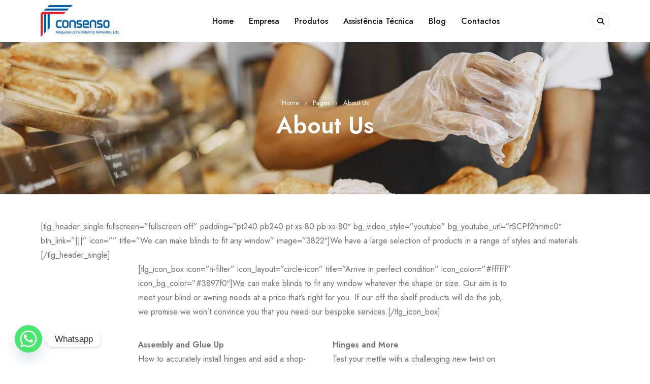

--- FILE ---
content_type: text/css
request_url: https://consensocomercio.com/wp-content/plugins/themesky/css/themesky.css?ver=1.0.3
body_size: 5774
content:
/*
	1. SHORTCODE HOT DEAL
	2. SHORTCODE BANNER
	3. SHORTCODE LOGO SLIDER
	4. SHORTCODE PRODUCT
	5. SHORTCODE BANNER IMAGE
	6. SHORTCODE BLOG
	7. SHORTCODE TESTIMONIAL
	8. SHORTCODE TEAM MEMBER
	9. SHORTCODE PORTFOLIO
	10. SHORTCODE TWITTER
	11. SHORTCODE COUNTDOWN
	12. SHORTCODE TYPE TAB PRODUCTS
	13. SHORTCODE TAB PRODUCT
	14. SHORTCODE LIST CATEGORIES
	15. SHORTCODE PRODUCT CATEGORIES
*/
.animated{
	-webkit-animation-duration: 1s;
	animation-duration: 1s;
	-webkit-animation-fill-mode: both;
	animation-fill-mode: both
}
@-webkit-keyframes fadeIn{
	0%{opacity: 0}
	100%{opacity: 1}
}
@keyframes fadeIn{
	0%{opacity: 0}
	100%{opacity: 1}
}
.fadeIn{
	-webkit-animation-name: fadeIn;
	animation-name: fadeIn
}
@-webkit-keyframes fadeOut{
	0%{opacity: 1}
	100%{opacity: 0}
}
@keyframes fadeOut{
	0%{opacity: 1}
	100%{opacity: 0}
}
.fadeOut{
	-webkit-animation-name: fadeOut;
	animation-name: fadeOut
}
.ts-effect-image{
	text-align: center;
	backface-visibility: hidden;
	-webkit-backface-visibility: hidden;
}
.ts-effect-image .image-link{
	display: block;
	position: relative;
	max-width: 100%;
	overflow: hidden;
}
/* effect border animation scale */
.eff-border .overlay{
	position: absolute;
	left: 0;
	right: 0;
	bottom: 0;
	top: 0;
	content: "";
	opacity: 0.8;
	background: transparent !important;
}
.eff-border .overlay:after{
	z-index: 4;
	width: auto;
	height: auto;
	content: "";
	position: absolute;
	left: -15px;
	right: -15px;
	top: -15px;
	bottom: -15px;
	border-width: 15px;
	border-style: solid;
	border-color: inherit;
	transition: 400ms ease 0s;
}
.eff-border:hover .overlay:after{
	left: 0;
	right: 0;
	bottom: 0;
	top: 0;
}
/* effect widespread left right */
.eff-widespread-corner-left-right .overlay:before{
	position: absolute;
	content: "";
	top: 0;
	left: 0;
	width: 0;
	height: 0;
	margin: auto;
	opacity: 0;
	background-color: inherit;
	transition: 500ms ease 0s;
}
.eff-widespread-corner-left-right .overlay:after{
	content: "";
	position: absolute;
	right: 0;
	bottom: 0;
	width: 0;
	height: 0;
	background-color: inherit;
	opacity: 0;
	transition: 500ms ease 0s;
}
.eff-widespread-corner-left-right:hover .overlay:after,
.eff-widespread-corner-left-right:hover .overlay:before{
	width: 100%;
	height: 100%;
	opacity: 0.2;
}
/* effect image scale */
.eff-image-scale img{
	transition: 800ms ease 0s;
}
.eff-image-scale:hover img{
	transform: scale(1.1,1.1);
}
/* gray */
.eff-image-gray img{
	transition: 500ms ease 0s;
}
.eff-image-gray:hover img{
    filter: grayscale(100%);
}
.eff-image-gray:hover img:nth-child(2){
    filter: none;
}
.eff-image-gray .overlay{
	display: none;
}

/* effect overlay bottom */
.eff-image-overlay-bottom:hover .overlay{
	top: 0;
}
.eff-image-overlay-bottom .overlay{
	position: absolute;
	content: "";
    background: -webkit-linear-gradient(top, rgba(0, 0, 0, 0) 0%, rgba(0, 0, 0, 0.5) 100%);
    background: -moz-linear-gradient(top, rgba(0, 0, 0, 0) 0%, rgba(0, 0, 0, 0.5) 100%);
    background: -ms-linear-gradient(top, rgba(0, 0, 0, 0) 0%, rgba(0, 0, 0, 0.5) 100%);
    background: -o-linear-gradient(top, rgba(0, 0, 0, 0) 0%, rgba(0, 0, 0, 0.5) 100%);
    background: linear-gradient(to bottom, rgba(0, 0, 0, 0) 0%, rgba(0, 0, 0, 0.5) 100%);
    height: 100%;
    width: 100%;
    left: 0;
    top: 100%;
    -webkit-transition: all 0.2s;
    -moz-transition: all 0.2s;
    -o-transition: all 0.2s;
    transition: all 0.2s;
	content: "";
	z-index: 1;
	opacity: 0.5;
}

/*--------------------------------------------------------------------------------------------------------------*/
/*- 1. SHORTCODE HOT DEAL --------------------------------------------------------------------------------------*/
.ts-product-deals-wrapper .shortcode-heading-wrapper{
	display: flex;
	align-items: center;
	justify-content: space-between;
}
.ts-product-deals-wrapper .ts-countdown{
	display: flex;
	width: auto;
}
body .ts-product-deals-wrapper header .ts-countdown{
	margin-left: 40px;/* rtl */
	line-height: 40px;
	border-radius: 20px 20px 0 0;
}
.ts-product header .ts-countdown .counter-wrapper{
	padding-left: 15px;
	padding-right: 15px;
}
#page .show-counter-today .product .thumbnail-wrapper:before{
	content: "\f017";
	font-family: 'Font Awesome 5 Free';
	font-weight: 400;
	font-size: 18px;
	line-height: 30px;
	width: 30px;
	border-radius: 0 0 0 3px;
	position: absolute;
	right: 0;
	top: 0;
	z-index: 5;
	text-align: center;
	display: inline-block;
}
body .ts-product-deals-wrapper header .counter-wrapper:before{
	content: "\f017";
	font-family: 'Font Awesome 5 Free';
	font-weight: 400;
	margin-right: 5px;/* rtl */
}
header .style-inline.ts-countdown .seconds{
	min-width: 42px;
}
.style-inline > .label{
	display: none;
}
.style-inline .counter-wrapper > *{
	display: flex;
}
.ts-product-deals-wrapper .content-wrapper{
	clear: both;
}
.ts-product-deals-wrapper .onsale{
	display: none !important;
}
.counter-wrapper:after{
	display: table;
	clear: both;
	content: "";
}
.ts-countdown:not(.style-inline) > div{
	padding: 0;
	margin: 0 5px;
}
body .ts-countdown:not(.style-inline) .ref-wrapper{
	width: 100%;
	padding: 0 2px;
	display: block;
	line-height: 24px;
}
.ts-shortcode.has-background-item .product .meta-wrapper{
	padding: 10px 20px 20px 20px;
}

/*--------------------------------------------------------------------------------------------------------------*/
/*- 2. SHORTCODE BANNER ----------------------------------------------------------------------------------------*/
.ts-banner,
.ts-banner *{
	backface-visibility: hidden;
	-webkit-backface-visibility: hidden;
} 
.ts-banner h4{
	color: #ffffff;
}
.ts-banner h4{
	margin-bottom: 0;
}
.ts-banner h4 span{
	display: block;
	white-space: nowrap;
}
.ts-banner .text-small{
	position: relative;
	display: block;
	line-height: 20px;
}
.ts-banner.text-left .banner-wrapper{
	text-align: left;
}
.ts-banner.text-right .banner-wrapper{
	text-align: right;
}
.ts-banner.text-center .banner-wrapper{
	text-align: center;
}
.ts-banner .banner-wrapper{
	text-align: left;/* rtl */
}
.ts-banner{
	overflow: hidden;
	width: 100%;
	position: relative;
	text-align: center;
}
.ts-banner .banner-wrapper{
	position: relative;
}
.ts-banner .banner-wrapper .banner-bg{
	overflow: hidden;
}
.ts-banner .banner-wrapper > a{
	position: absolute;
	left: 0;
	right: 0;
	bottom: 0;
	top: 0;
	z-index: 9;
}
.ts-banner.style-default .box-content,
.ts-banner.style-button .box-content{
	position: absolute;
	z-index: 2;
	display: table;
	transition: 300ms ease 0s;
}
.ts-banner.style-simple .box-content{
	text-align: center;
	width: 100%;
	position: relative;
	padding: 10px;
}
.ts-banner.style-simple .box-content:before{
	position: absolute;
	left: 10px;
	right: 10px;
	bottom: 10px;
	top: 10px;
	content: "";
	border-width: 1px;
	border-style: dashed;
	z-index: 0;
	opacity: 0.5;
}
@-webkit-keyframes animation_tranlate_banner{
	from{
		opacity: 0;
		transform: translate(-50%,100%);
	}
	to{
		opacity: 1;
		transform: translate(-50%,0);
	}
}
@-moz-keyframes animation_tranlate_banner{
	from{
		opacity: 0;
		transform: translate(-50%,100%);
	}
	to{
		opacity: 1;
		transform: translate(-50%,0);
	}
}
@keyframes animation_tranlate_banner{
	from{
		opacity: 0;
		transform: translate(-50%,100%);
	}
	to{
		opacity: 1;
		transform: translate(-50%,0);
	}
}

.ts-banner .banner-bg{
	transition: opacity 450ms;
}
.ts-banner .ts-banner-button{
	margin-top: 12px;
}
.ts-banner:not(.style-button) .ts-banner-button a.button,
.woocommerce .ts-banner:not(.style-button) .ts-banner-button a.button{
	padding: 0 10px;
	line-height: 22px;
	min-width: auto;
}
.ts-banner:not(.style-button) .ts-banner-button a.button,
.woocommerce .ts-banner:not(.style-button) .ts-banner-button a.button{
	line-height: 38px;
	width: 40px;
	border-radius: 100%;
	text-align: center;
	margin-top: 10px;
	padding: 0;
}
.ts-banner:not(.style-button) .ts-banner-button a.button:after{
	display: inline-block;
	content: "\f061";/* rtl */
	font-family: 'Font Awesome 5 Free';
	font-weight: 900;
}
.ts-banner.style-button .ts-banner-button a.button,
.woocommerce .ts-banner.style-button .ts-banner-button a.button{
	min-width: 180px;
	line-height: 44px !important;
	padding: 0 15px !important;
	text-transform: none;
	border-radius: 22px;
	box-shadow: 0px 0px 10px 0px rgba(0,0,0,0.2);
}
.ts-banner-button a{
	display: inline-block;
}
.ts-banner .header-content{
	padding: 20px;
}
.ts-banner.style-default .box-content > *{
	display: table-cell;
	vertical-align: middle;
}
.eff-image-gray:hover .img-content img{
	filter: none;
}
.ts-banner.style-simple .banner-bottom a{
	text-decoration: underline;
}

/* Banner content position */
.left-top .box-content{
	left: 3%;right: auto;
	top: 4%;bottom: auto;
}
.left-bottom .box-content{
	left: 3%;right: auto;
	top: auto;bottom: 4%;
}
.left-center .box-content{
	left: 3%;right: auto;
	top: 50%;bottom: auto;
	transform: translate(0,-50%);
}
.right-top .box-content{
	right: 3%;left: auto;
	top: 3%;bottom: auto;
}
.right-bottom .box-content{
	right: 3%;left: auto;
	top: auto;bottom: 3%;
}
.right-center .box-content{
	right: 3%;left: auto;
	top: 50%;bottom: auto;
	transform: translate(0,-50%);
}
.center-top .box-content{
	text-align: center;
	left: 0;right: 0;
	top: 3%;bottom: auto;
	width: 100%;
}
.center-bottom .box-content{
	text-align: center;
	left: 0;right: 0;
	top: auto;bottom: 3%;
	width: 100%;
}
.center-center .box-content{
	left: 50%;right: auto;
	top: 50%;bottom: auto;
	width: 100%;
	transform: translate(-50%,-50%);
	text-align: center;
	width: 100%;
}
.ts-banner .banner-bg img{
	position: relative;
	margin: 0 auto;
	width: 100%;
}
.menu-wrapper .ts-banner .banner-bg img{
	width: auto;
}
.menu-wrapper .ts-banner .banner-wrapper{
	display: table;
	margin: 0 auto;
}

/* Effect background scale */
.ts-banner.background-scale .banner-bg img,
.ts-banner.background-scale-dark .banner-bg img,
.ts-banner.background-scale-opacity .banner-bg img,
.ts-banner.background-scale-opacity-line .banner-bg img,
.ts-banner.background-scale-and-line .banner-bg img,
.ts-banner.background-scale-dark-line .banner-bg img{
	transform: scale(1,1);
	transition: transform 400ms ease 0s;
}
.ts-banner.background-scale:hover .banner-bg img,
.ts-banner.background-scale-dark:hover .banner-bg img,
.ts-banner.background-scale-opacity:hover .banner-bg img,
.ts-banner.background-scale-opacity-line:hover .banner-bg img,
.ts-banner.background-scale-dark-line:hover .banner-bg img,
.ts-banner.background-scale-and-line:hover .banner-bg img,
.ts-banner.background-scale-rotate:hover .banner-bg img{
	transform: scale(1.14,1.14);
}
.ts-banner.background-scale-rotate .banner-bg img{
	transform: rotate(0deg) scale(1,1);
	transition: transform 400ms ease 0s;
}
.ts-banner.background-scale-rotate:hover .banner-bg img{
	transform: rotate(3deg) scale(1.14);
}
/* Effect background scale opacity */
.ts-banner.background-opacity .banner-bg img,
.ts-banner.background-scale-opacity .banner-bg img,
.ts-banner.background-opacity-and-line .banner-bg img,
.ts-banner.background-dark-and-line .banner-bg img,
.ts-banner.background-scale-opacity-line .banner-bg img,
.ts-banner.background-scale-dark-line .banner-bg img{
	transition: transform 800ms , opacity 500ms ease 0s;
}
.ts-banner.background-opacity-and-line:hover .banner-bg img,
.ts-banner.background-opacity:hover .banner-bg img,
.ts-banner.background-scale-opacity:hover .banner-bg img,
.ts-banner.background-scale-opacity-line:hover .banner-bg img{
	opacity: 0.7;
}
.ts-banner.background-dark-and-line .banner-bg:after,
.ts-banner.background-dark .banner-bg:after,
.ts-banner.background-scale-dark .banner-bg:after,
.ts-banner.background-scale-dark-line .banner-bg:after,
.ts-banner.background-scale-rotate .banner-bg:after{
	content: "";
	position: absolute;
	left: 0;right: 0;
	bottom: 0;top: 0;
	background: #000;
	z-index: 1;
	opacity: 0;
	transition: 450ms ease 0s;
}
.ts-banner.background-dark-and-line:hover .banner-bg:after,
.ts-banner.background-dark:hover .banner-bg:after,
.ts-banner.background-scale-dark:hover .banner-bg:after,
.ts-banner.background-scale-dark-line:hover .banner-bg:after,
.ts-banner.background-scale-rotate:hover .banner-bg:after{
	opacity: 0.3;
}
/* Effect Line */
.ts-banner.background-scale-opacity-line .banner-wrapper:before,
.ts-banner.background-opacity-and-line .banner-wrapper:before,
.ts-banner.background-dark-and-line .banner-wrapper:before,
.ts-banner.background-scale-dark-line .banner-wrapper:before,
.ts-banner.background-scale-and-line .banner-wrapper:before,
.ts-banner.eff-line .banner-wrapper:before{
	position: absolute;
	left: 10px;
	right: 10px;
	top: 10px;
	bottom: 10px;
	content: "";
	z-index: 2;
	border-width: 1px;
	border-style: solid;
	opacity: 0;
	transform: scale(1,0);
	transition: opacity 450ms,transform 450ms ease 0s;
}
.ts-banner.background-opacity-and-line .banner-wrapper:hover:before,
.ts-banner.background-scale-opacity-line .banner-wrapper:hover:before,
.ts-banner.background-dark-and-line .banner-wrapper:hover:before,
.ts-banner.background-scale-dark-line .banner-wrapper:hover:before,
.ts-banner.background-scale-and-line .banner-wrapper:hover:before,
.ts-banner.eff-line .banner-wrapper:hover:before{
	opacity: 1;
	transform: scale(1,1);
	transition: opacity 550ms,transform 520ms ease 0s;
}

/*--------------------------------------------------------------------------------------------------------------*/
/*- 3. SHORTCODE LOGO SLIDER -----------------------------------------------------------------------------------*/
.ts-logo-slider-wrapper .content-wrapper{
	padding: 0;
	text-align: center;
}
.ts-logo-slider-wrapper .content-wrapper ul{
	padding: 0;
	margin: 0;
}
.ts-logo-slider-wrapper .owl-carousel .owl-item{
	text-align: center;
}
.ts-logo-slider-wrapper .owl-carousel *{
	backface-visibility: hidden;
	-webkit-backface-visibility: hidden;
}
.ts-logo-slider-wrapper a{
	display: block;
	text-align: center;
}
.ts-logo-slider-wrapper img{
	transition: 350ms ease 0s;
}
.ts-logo-slider-wrapper .item:hover img{
	opacity: 0.5;
}
.ts-logo-slider-wrapper .owl-carousel .owl-item img{
	width: auto;
	margin: 0 auto;
}
.ts-logo-slider-wrapper.no-nav .content-wrapper .items{
	padding-left: 0;
	padding-right: 0;
}
.ts-logo-slider-wrapper .item{
	backface-visibility: hidden;
	-webkit-backface-visibility: hidden;
}
.ts-shortcode.ts-logo-slider-wrapper .items .item{
	margin: 0;
	position: relative;
	z-index: 2;
	backface-visibility: hidden;
	-webkit-backface-visibility: hidden;
	padding: 10px;
}
.ts-logo-slider-wrapper:not(.ts-slider) .item{
	float: left;/* rtl */
}
.ts-logo-slider-wrapper:not(.ts-slider).columns-6 .item{
	width: 16.66666667%;
}
.ts-logo-slider-wrapper:not(.ts-slider).columns-5 .item{
	width: 20%;
}
.ts-logo-slider-wrapper:not(.ts-slider).columns-4 .item{
	width: 25%;
}
.ts-logo-slider-wrapper:not(.ts-slider).columns-3 .item{
	width: 33.33333333%;
}
.ts-logo-slider-wrapper:not(.ts-slider).columns-2 .item{
	width: 50%;
}
.ts-logo-slider-wrapper:not(.ts-slider).columns-1 .item{
	width: 100%;
}
.ts-logo-slider-wrapper .items > .item{
	width: 16.66666667%;
	float: left;/* rtl */
}

/*--------------------------------------------------------------------------------------------------------------*/
/*- 4. SHORTCODE PRODUCT ---------------------------------------------------------------------------------------*/
.ts-shortcode{
	position: relative;
	clear: both;
	overflow: hidden;
}
.shortcode-heading-wrapper{
	margin: 0 0 30px 0;
}
.shortcode-heading-wrapper h2{
	margin-bottom: 0;
	display: block;
}
.title-center .shortcode-heading-wrapper{
	text-align: center;
}
.ts-product-deals-wrapper.title-center .shortcode-heading-wrapper{
	display: block;
}
.ts-product-deals-wrapper.title-center.show-counter-today .shortcode-heading-wrapper{
	display: flex;
	justify-content: center;
}
.ts-shortcode.title-center .shortcode-heading-wrapper{
	float: none !important;
}
.shop-all-button{
	text-align: center;
	margin-top: 20px;
}

/*--------------------------------------------------------------------------------------------------------------*/
/*- 5. SHORTCODE BANNER IMAGE ----------------------------------------------------------------------------------*/
.ts-banner-image{
	overflow: hidden;
	position: relative;
	text-align: center;
}
.ts-banner-image *{
	backface-visibility: hidden;
}
.ts-banner-image img.text-image{
	position: absolute;
	z-index: 2;
}
.ts-banner-image > *{
	display: block;
	position: relative;
	overflow: hidden;
}
.ts-banner-image > *:after{
	display: table;
	content: "";
	clear: both;
}
.ts-banner-image img.bg-image{
	position: relative;
	z-index: 1;
	width: 100%;
	transition: 400ms ease 0s;
}
.ts-banner-image .overlay{
	position: absolute;
	top: 0;
	bottom: 0;
	left: 0;
	right: 0;
	content: "";
	z-index: 0;
}
/* Effect BG Image */
.ts-banner-image.eff-scale:hover img.bg-image{
	transform: scale(1.1,1.1);
}
.ts-banner-image.eff-opacity:hover img.bg-image{
	opacity: 0.6;
}
.ts-banner-image.eff-border .overlay{
	position: absolute;
	left: -1px;
	right: -1px;
	bottom: -1px;
	top: -1px;
	content: "";
	z-index: 3;
	background: transparent !important;
}
.ts-banner-image.eff-border .overlay:after{
	z-index: 4;
	width: auto;
	height: auto;
	content: "";
	position: absolute;
	left: -20px;
	right: -20px;
	top: -20px;
	bottom: -20px;
	border-width: 20px;
	border-style: solid;
	border-color: inherit;
	opacity: 0.5;
	transition: 500ms ease 0s;
}
.ts-banner-image.eff-border:hover .overlay:after{
	left: 0;
	right: 0;
	top: 0;
	bottom: 0;
}
/* Banner content position */
.ts-banner-image img.text-image{
	max-width: 80%;
	transition: 500ms ease 0s;
	margin: 0;
}
.ts-banner-image.left-top img.text-image{
	left: 5%;right: auto;
	top: 5%;bottom: auto;
	margin: 20px 0 0 10px;
}
.ts-banner-image.left-bottom img.text-image{
	left: 5%;right: auto;
	top: auto;bottom: 8%;
	margin: 0 0 20px 20px;
}
.ts-banner-image.left-center img.text-image{
	left: 5%;right: auto;
	margin: 0 0 0 10px;
	top: 50%;bottom: auto;
	transform: translate(0,-50%);
}
.ts-banner-image.right-top img.text-image{
	right: 5%;left: auto;
	top: 5%;bottom: auto;
	margin: 20px 10px 0 0;
}
.ts-banner-image.right-bottom img.text-image{
	right: 5%;left: auto;
	top: auto;bottom: 8%;
	margin: 0 10px 20px 0;
}
.ts-banner-image.right-center img.text-image{
	right: 5%;left: auto;
	top: 50%;bottom: auto;
	margin: 0 20px 0 0;
	transform: translate(0,-50%);
}
.ts-banner-image.center-top img.text-image{
	left: 50%;right: auto;
	top: 8%;bottom: auto;
	margin: 10px 0 0 0;
	transform: translate(-50%,0);
}
.ts-banner-image.center-bottom img.text-image{
	left: 50%;right: auto;
	top: auto;bottom: 8%;
	margin: 0 0 10px 0;
	transform: translate(-50%,0);
}
.ts-banner-image.center-center img.text-image{
	left: 50%;right: auto;
	top: 50%;bottom: auto;
	transform: translate(-50%,-50%);
	text-align: center;
	max-width: 70%;
}
.elementor-col-100 .ts-banner-image.center-center img.text-image{
	max-width: 40%;
	max-height: auto;
}

/*--------------------------------------------------------------------------------------------------------------*/
/*- 6. SHORTCODE BLOG ------------------------------------------------------------------------------------------*/
.ts-shortcode .view-more{
	margin-top: 0;
	text-align: center;
}
.ts-blogs-wrapper:not(.ts-slider) article{
	margin-bottom: 50px;
}

/* MANSORY */
.ts-blogs .blogs .quote-wrapper blockquote{
	background: transparent;
}

/*--------------------------------------------------------------------------------------------------------------*/
/*- 7. SHORTCODE TESTIMONIAL -----------------------------------------------------------------------------------*/
.ts-shortcode.ts-testimonial-wrapper{
	padding-left: 10px;
	padding-right: 10px;
	position: relative;
}
.ts-shortcode.ts-testimonial-wrapper .items{
	width: calc(100% + 40px);
    margin-left: -20px;
    margin-right: -20px;
}
.ts-shortcode.ts-testimonial-wrapper .items .item{
	padding-left: 20px;
	padding-right: 20px;
	padding-top: 5px;
	padding-bottom: 10px;
}
.ts-testimonial-wrapper .testimonial-content{
	padding: 30px;
	box-shadow: 0 3px 10px rgba(0,0,0,0.15);
}
.ts-testimonial-wrapper .entry-meta-top{
	margin-top: 10px;
	display: flex;
	line-height: 22px;
}
.ts-testimonial-wrapper .author-role > span{
	padding-left: 5px;
	padding-right: 5px;
	display: inline-block;
}
.ts-testimonial-wrapper .rating,
blockquote .rating{
	margin: 0;
	display: block;
	overflow: hidden;
	position: relative;
	line-height: 22px;
	font-size: 10px;
	font-style: normal;
	letter-spacing: 0;
	top: -1px;
}
.ts-testimonial-wrapper .rating span,
blockquote .rating span{
	padding-top: 1.5em;
	overflow: hidden;
	display: block;
	margin: 0 auto;
	position: relative;
	float: left;/* rtl */
}
.ts-testimonial-wrapper .rating:before,
blockquote .rating:before{
	float: left;/* rtl */
	top: 0;
	left: 0;/* rtl */
	position: absolute;
}
.ts-testimonial-wrapper .rating span:before,
blockquote .rating span:before{
	top: 0;
	position: absolute;
	left: 0;/* rtl */
}
.ts-testimonial-wrapper.dots-top{
	padding-top: 60px;
}
.dots-top .owl-dots{
	position: absolute;
	right: 20px;/* rtl */
	top: -60px;
	margin: 0;
}

/*--------------------------------------------------------------------------------------------------------------*/
/*- 8. SHORTCODE TEAM MEMBER -----------------------------------------------------------------------------------*/
.ts-shortcode.ts-team-members .item{
	margin-bottom: 50px;
	text-align: center;
}
.ts-team-members a:hover{
	text-decoration: none;
}
.ts-team-members .image-thumbnail{
	margin-bottom: 18px;
	position: relative;
	overflow: hidden;
}
.ts-team-members .image-thumbnail a:after{
    transition: transform .5s ease;
    will-change: transform;
    transform: scale(0);
    border-radius: 50%;
	content: "";
	width: 100%;
	height: 100%;
	position: absolute;
	left: 0;
	right: 0;
	bottom: 0;
	top: 0;
	background: rgba(0,0,0,0.3);
}
.ts-team-members .image-thumbnail:hover a:after{
    transform: scale(2);
    transition-duration: .8s;
}
.ts-team-members .image-thumbnail img{
	transition: transform .4s cubic-bezier(0.71, 0.05, 0.29, 0.9);
	transform: scale(1) translate(0, 0);
}
.ts-team-members .image-thumbnail:hover img{
	transform: scale(1.2) translate(2%, 3%);
}
.ts-team-members .team-info{
	line-height: 20px;
}
.ts-team-members .team-info .member-role{
	margin-bottom: 6px;
}
.ts-team-members .member-social{
	display: flex;
	flex-wrap: wrap;
	justify-content: center;
	margin-top: 12px;
	font-size: 14px;
	margin-left: -10px;
	margin-right: -10px;
}
.ts-team-members .member-social a{
	text-align: center;
	margin-left: 10px;
	margin-right: 10px;
	letter-spacing: 0;
	line-height: 20px !important;
	display: inline-block;
	overflow: hidden;
	backface-visibility: hidden;
	-webkit-backface-visibility: hidden;
}
.ts-team-members .member-social a.facebook:hover{
	color: #3b5998;
}
.ts-team-members .member-social a.twitter:hover{
	color: #2caae1;
}
.ts-team-members .member-social a.linked:hover{
	color: #0073b1;
}
.ts-team-members .member-social a.rss:hover{
	color: #ee802f;
}
.ts-team-members .member-social a.dribbble:hover{
	color: #ea4c89;
}
.ts-team-members .member-social a.pinterest:hover{
	color: #cb2027;
}
.ts-team-members .member-social a.instagram:hover{
	color: #d32558;
    color: -moz-linear-gradient(45deg, #f09433 0%, #e6683c 25%, #dc2743 50%, #cc2366 75%, #bc1888 100%);
    color: -webkit-linear-gradient(45deg, #f09433 0%,#e6683c 25%,#dc2743 50%,#cc2366 75%,#bc1888 100%);
    color: linear-gradient(45deg, #f09433 0%,#e6683c 25%,#dc2743 50%,#cc2366 75%,#bc1888 100%);
}

/*--------------------------------------------------------------------------------------------------------------*/
/*- 9. SHORTCODE PORTFOLIO -------------------------------------------------------------------------------------*/
.portfolio-inner *{
	backface-visibility: hidden;
	-webkit-backface-visibility: hidden;
}
.ts-portfolio-wrapper .filter-bar{
	display: flex;
	flex-wrap: wrap;
	justify-content: center;
	overflow: hidden;
	text-align: center;
	margin: -5px -10px 30px -10px;
}
.ts-portfolio-wrapper .filter-bar li{
	margin: 5px 10px;
    padding: 0;
    position: relative;
    z-index: 1;
	display: inline-block;
	transition: 350ms ease 0s;
	position: relative;
	list-style: none;
	cursor: pointer;
}
.ts-portfolio-wrapper .filter-bar li:hover,
.ts-portfolio-wrapper .filter-bar li.current{
	text-decoration: underline;
}
.ts-portfolio-wrapper .filter-bar li.current{
	cursor: default;
}
.ts-portfolio-wrapper .item-wrapper{
	position: relative;
	overflow: hidden;
}
.ts-portfolio-wrapper.related-portfolios{
	border-width: 1px 0 0 0;
	border-style: solid;
	padding: 60px 0;
}
.portfolio-meta{
	margin-top: 20px;
}
.portfolio-inner figure{
	position: relative;
	overflow: hidden;
	max-width: 100%;
}
.portfolio-inner h4{
	margin-bottom: 0;
	clear: both;
}
.portfolio-inner .item h3 a{
	display: block;
	overflow: hidden;
	margin-bottom: 0;
}
.portfolio-inner .item figure img{
	position: relative;
	width: 100%;
}
.portfolio-inner .item{
	float: left;/* rtl */
	display: block;
	outline: 0;
	margin-bottom: 50px;
}
.ts-slider .portfolio-inner .item{
	margin-bottom: 0;
}
.portfolio-inner .item:after{
	display: table;
	clear: both;
	content: "";
}
.portfolio-inner .portfolio-meta{
	position: relative;
	padding-right: 30px;/* rtl */
}
.portfolio-inner .portfolio-meta a.like{
	width: 30px;
	height: 30px;
	position: absolute;
	right: 0;/* rtl */
	top: 0;
	border-radius: 100%;
	background: #ffffff;
	color: #161616;
	text-align: center;
	line-height: 30px;
}
.portfolio-inner .portfolio-meta a.like:before{
	content: "\e634";
	font-family: themify;
	font-weight: 400;
	font-size: 13px;
	position: absolute;
	line-height: 30px;
	width: 30px;
	left: 0;
	right: 0;
	bottom: 0;
	top: 0;
}
.portfolio-inner .portfolio-meta a.like.already-like:before{
	content: "\f004";
	font-weight: 900;
	font-family: 'Font Awesome 5 Free';
}
.portfolio-inner .portfolio-meta a.loading:before{
	content: "" !important;
	border-bottom: 2px solid #161616;
    border-top: 2px solid transparent;
    border-right: 2px solid #161616;
    border-left: 2px solid transparent;
    border-radius: 100%;
	width: 20px;
	height: 20px;
	left: 5px;
	right: 5px;
	bottom: 5px;
	top: 5px;
	-webkit-animation: fa-spin 2s infinite linear;
	animation: fa-spin 2s infinite linear;
}
.portfolio-inner .portfolio-meta a.loading{
	cursor: wait;
}
.portfolio-inner .portfolio-meta a:hover{
	text-decoration: none;
}
@-webkit-keyframes scale_icon_like{
	from{
		opacity: 0;
		transform: scale(1.7,1.7);
	}
	to{
		opacity: 1;
		transform: scale(1,1);
	}
}

@-moz-keyframes scale_icon_like{
	from{
		opacity: 0;
		transform: scale(1.7,1.7);
	}
	to{
		opacity: 1;
		transform: scale(1,1);
	}
}
@keyframes scale_icon_like{
	from{
		opacity: 0;
		transform: scale(1.7,1.7);
	}
	to{
		opacity: 1;
		transform: scale(1,1);
	}
}
.ts-portfolio-wrapper.columns-2 .item{
	width: 50%;
}
.ts-portfolio-wrapper.columns-3 .item{
	width: 33.3333333%;
}
.ts-portfolio-wrapper.columns-4 .item{
	width: 25%;
}

/*--------------------------------------------------------------------------------------------------------------*/
/*- 10. SHORTCODE TWITTER --------------------------------------------------------------------------------------*/
.ts-twitter-slider .icon{
	position: absolute;
	left: 0;/* rtl */
	top: 50%;
	margin-top: -40px;
}
.ts-twitter-slider .twitter-content{
	padding-left: 100px; /* rtl */
	position: relative;
}
.ts-twitter-slider .owl-item{
	opacity: 0
}
.ts-twitter-slider .owl-item.active{
	opacity: 1;
}
.twitter-content .content{
	font-style: italic;
	margin-bottom: 10px;
}
.ts-twitter-slider .icon{
	font-size: 80px;
	line-height: 80px;
	color: #2CAAE1;
}
.ts-twitter-slider .date-time{
	margin-bottom: 10px;
}
.ts-twitter-slider h4{
	margin-bottom: 5px;
}

/*--------------------------------------------------------------------------------------------------------------*/
/*- 11. SHORTCODE COUNTDOWN ------------------------------------------------------------------------------------*/
.ts-countdown{
	overflow: hidden;
	text-align: center;
	width: 100%;
	margin-bottom: 10px;
}
.ts-countdown.style-inline{
	line-height: 30px;
}
.ts-countdown:not(.style-inline) .counter-wrapper{
	display: flex;
	align-items: center;
	justify-content: center;
	margin: 0 -10px;
}
.ts-countdown:not(.style-inline) .counter-wrapper > div{
	min-width: 60px;
	width: auto;
	margin: 10px;
}
.ts-countdown:not(.style-inline).ref-wrapper{
	text-transform: uppercase;
}
body .blank-page-template .ts-countdown .counter-wrapper > div{
	min-width: 100px;
}
body .blank-page-template .ts-countdown .counter-wrapper .number{
	font-size: 52px;
	line-height: 52px;
}
.ts-countdown:not(.style-inline) .number-wrapper{
	margin-bottom: 10px;
}
.ts-countdown.text-light .counter-wrapper .number,
.ts-countdown.text-light .counter-wrapper .ref-wrapper,
.ts-countdown.text-light .counter-wrapper{
	color: #ffffff;
}
.meta-wrapper .ts-countdown.style-inline{
	width: 100%;
	display: flex;
	justify-content: center;
	position: absolute;
	bottom: 100%;
	left: 0;
	right: 0;
	margin: 0;
	z-index: 5;
}
.meta-wrapper .availability-bar{
	margin-bottom: 10px;
}
.meta-wrapper .ts-countdown .counter-wrapper{
	border-radius: 15px 15px 0 0;
}
.meta-wrapper .ts-countdown .counter-wrapper:before{
	content: "\f017";
	font-family: 'Font Awesome 5 Free';
	font-weight: 400;
	margin-right: 5px;/* rtl */
}

/*--------------------------------------------------------------------------------------------------------------*/
/*- 12. SHORTCODE TYPE TAB PRODUCTS ----------------------------------------------------------------------------*/
.ts-product .column-tabs{
	display: flex;
	width: 100%;
	margin-bottom: 38px;
	align-items: center;
	justify-content: space-between;
}
.ts-product.title-center .column-tabs{
	display: block;
}
.ts-product.title-center .column-tabs > *{
	display: block;
	text-align: center;
}
.ts-product.title-center .list-categories{
	margin-top: 24px;
}
.ts-product.title-center .column-tabs ul.tabs{
	justify-content: center;
}
.heading-tab h2{
	margin-bottom: 0;
}
.column-tabs ul.tabs{
	text-align: end;
	margin: -5px -40px -5px 0;/* rtl */
	padding: 0;
    white-space: nowrap;
	display: flex;
	flex-wrap: wrap;
}
.column-tabs ul.tabs li{
	transition: color 350ms ease 0s;
	display: inline-block;
	position: relative;
	line-height: 22px;
	cursor: pointer;
	padding: 5px 0;
	margin-right: 40px;/* rtl */
}
.column-tabs ul.tabs li:before{
	right: -30px;/* rtl */
	content: "";
	border-width: 1px 0 0 0;
	border-style: solid;
	height: 1px;
	width: 20px;
	position: absolute;
	bottom: 11px;
}
.column-tabs ul.tabs li:last-child:before{
	display: none;
}
.column-tabs ul.tabs li.current{
	cursor: default;
}
.column-content > .list-categories ul{
	margin: 0;
}
.column-content > .list-categories{
	width: 218px;
	border-width: 1px;
	border-style: solid;
	padding: 20px;
	margin-left: -1px;/* rtl */
}

/*--------------------------------------------------------------------------------------------------------------*/
/*- 13. SHORTCODE SUBSCRIPTION ---------------------------------------------------------------------------------*/
.ts-mailchimp-subscription-shortcode.text-center{
	text-align: center;
	max-width: 700px;
	margin: 0 auto;
}
.ts-mailchimp-subscription-shortcode .widget-container{
	margin: 0;
}
.ts-mailchimp-subscription-shortcode .widget-title-wrapper{
	margin-bottom: 0;
}
.ts-mailchimp-subscription-shortcode .widget-title{
	margin-bottom: 10px;
}
.text-light .mailchimp-subscription .widget-title,
.text-light .mailchimp-subscription .newsletter,
.text-light.vertical-button-icon .subscribe-email .button,
#page .ts-mailchimp-subscription-shortcode.text-center.text-light .widget-title,
#colophon .mailchimp-fullwidth .text-light .mailchimp-subscription .newsletter{
	color: #ffffff;
}
#colophon .mailchimp-fullwidth .text-light .mailchimp-subscription .newsletter{
	opacity: 0.6;
}
.text-light .mailchimp-subscription input[type="email"],
.text-light .mailchimp-subscription input[type="tel"],
.text-light .mailchimp-subscription input[type="email"]:focus,
.text-light .mailchimp-subscription input[type="tel"]:focus{
	border-color: #ffffff !important;
}

/* Vertical */
.style-vertical .mailchimp-subscription .processing button.button i{
	margin-left: 0 !important;
	margin-right: 0 !important;
}
.vertical-button-icon .mailchimp-subscription input[type="email"],
.vertical-button-icon .mailchimp-subscription input[type="tel"]{
	padding: 4px 40px 4px 20px;/* rtl */
	margin: 0;
	border-radius: 20px;
}
.vertical-button-icon .subscribe-email .button{
	position: absolute !important;
	bottom: 0;
	top: auto;
	right: 5px;/* rtl */
	line-height: 0 !important;
	z-index: 2;
	font-size: 0 !important;
	padding: 0 !important;
	background: transparent !important;
	width: 40px;
	height: 40px;
	min-width: auto !important;
	margin: 0;
	border-width: 0 !important;
}
.vertical-button-icon .subscribe-email .button i{
	font-weight: 600;
	letter-spacing: 0;
	display: inline-block;
	line-height: 40px !important;
	font-size: 18px !important;
}

/*--------------------------------------------------------------------------------------------------------------*/
/*- 13. SHORTCODE TAB PRODUCT ----------------------------------------------------------------------------------*/
.ts-product-in-category-tab-wrapper .column-products{
	width: 100%;
}
.shop-more{
	text-align: center;
	margin-top: 30px;
}

/*--------------------------------------------------------------------------------------------------------------*/
/*- 14. SHORTCODE LIST CATEGORIES ------------------------------------------------------------------------------*/
.ts-list-of-product-categories-wrapper{
	display: flex;
	align-items: center;
}
.ts-list-of-product-categories-wrapper .heading-title{
	line-height: 20px;
	margin-bottom: 16px;
}
.ts-list-of-product-categories-wrapper ul{
	margin: 0;
}
.ts-list-of-product-categories-wrapper .list-categories{
	overflow: hidden;
}
.ts-list-of-product-categories-wrapper .list-categories li{
	list-style: none;
}

/*--------------------------------------------------------------------------------------------------------------*/
/*- 15. SHORTCODE PRODUCT CATEGORIES ---------------------------------------------------------------------------*/
.ts-product-category-wrapper .products .product.product-category{
	position: relative;
	z-index: 4;
}
.ts-product-category-wrapper:not(.item-layout-default) .owl-carousel{
	width: 100%;
}
.ts-product-category-wrapper .products{
	margin-bottom: 0 !important;
}

--- FILE ---
content_type: text/css
request_url: https://consensocomercio.com/wp-content/uploads/elementor/css/post-19284.css?ver=1690993100
body_size: 539
content:
.elementor-19284 .elementor-element.elementor-element-e762a1c{--divider-border-style:dashed;--divider-color:#E5E5E5;--divider-border-width:1px;}.elementor-19284 .elementor-element.elementor-element-e762a1c .elementor-divider-separator{width:100%;margin:0 auto;margin-center:0;}.elementor-19284 .elementor-element.elementor-element-e762a1c .elementor-divider{text-align:center;padding-top:0px;padding-bottom:0px;}.elementor-19284 .elementor-element.elementor-element-c4e8df3 > .elementor-container > .elementor-column > .elementor-widget-wrap{align-content:flex-start;align-items:flex-start;}.elementor-19284 .elementor-element.elementor-element-c4e8df3{margin-top:10px;margin-bottom:14px;}.elementor-19284 .elementor-element.elementor-element-90979bb > .elementor-widget-container{margin:0px 0px -20px 0px;}.elementor-19284 .elementor-element.elementor-element-74fdbdf > .elementor-widget-container{margin:-14px 0px -20px 0px;}.elementor-19284 .elementor-element.elementor-element-48fd07e > .elementor-widget-container{margin:0px 0px -20px 0px;}.elementor-19284 .elementor-element.elementor-element-4a16a17 > .elementor-widget-container{margin:-14px 0px -20px 0px;}.elementor-19284 .elementor-element.elementor-element-f28807a > .elementor-widget-container{margin:0px 0px -20px 0px;}.elementor-19284 .elementor-element.elementor-element-9251942 > .elementor-widget-container{margin:0px 0px -20px 0px;}.elementor-19284 .elementor-element.elementor-element-11817e8 > .elementor-widget-container{margin:0px 0px -20px 0px;}.elementor-19284 .elementor-element.elementor-element-da36ef7 > .elementor-widget-container{margin:-14px 0px -30px 0px;}.elementor-19284 .elementor-element.elementor-element-d6749bb{--divider-border-style:solid;--divider-color:var( --e-global-color-text );--divider-border-width:1px;}.elementor-19284 .elementor-element.elementor-element-d6749bb .elementor-divider-separator{width:100%;}.elementor-19284 .elementor-element.elementor-element-d6749bb .elementor-divider{padding-top:15px;padding-bottom:15px;}.elementor-19284 .elementor-element.elementor-element-a6694ee > .elementor-widget-container{margin:-30px 0px -50px 0px;}.elementor-19284 .elementor-element.elementor-element-a8e7d4a{--divider-border-style:solid;--divider-color:var( --e-global-color-text );--divider-border-width:1px;}.elementor-19284 .elementor-element.elementor-element-a8e7d4a .elementor-divider-separator{width:100%;}.elementor-19284 .elementor-element.elementor-element-a8e7d4a .elementor-divider{padding-top:15px;padding-bottom:15px;}.elementor-19284 .elementor-element.elementor-element-3a9450a > .elementor-widget-container{margin:-30px 0px -50px 0px;}.elementor-19284 .elementor-element.elementor-element-fdc4684{--divider-border-style:dashed;--divider-color:#E5E5E5;--divider-border-width:1px;}.elementor-19284 .elementor-element.elementor-element-fdc4684 .elementor-divider-separator{width:100%;margin:0 auto;margin-center:0;}.elementor-19284 .elementor-element.elementor-element-fdc4684 .elementor-divider{text-align:center;padding-top:0px;padding-bottom:0px;}.elementor-19284 .elementor-element.elementor-element-fdc4684 > .elementor-widget-container{margin:0px 0px 0px 0px;}.elementor-19284 .elementor-element.elementor-element-eba3936 > .elementor-container > .elementor-column > .elementor-widget-wrap{align-content:center;align-items:center;}.elementor-19284 .elementor-element.elementor-element-eba3936{margin-top:10px;margin-bottom:20px;}.elementor-19284 .elementor-element.elementor-element-a57c176{width:77.553%;}.elementor-19284 .elementor-element.elementor-element-107540e{font-size:13px;}.elementor-19284 .elementor-element.elementor-element-107540e > .elementor-widget-container{margin:0px 0px -20px 0px;}.elementor-19284 .elementor-element.elementor-element-c080631{width:22.112%;}.elementor-19284 .elementor-element.elementor-element-eb12c48{--grid-template-columns:repeat(0, auto);--grid-column-gap:5px;--grid-row-gap:0px;}.elementor-19284 .elementor-element.elementor-element-eb12c48 .elementor-widget-container{text-align:right;}@media(max-width:767px){.elementor-19284 .elementor-element.elementor-element-eb12c48 .elementor-widget-container{text-align:center;}}